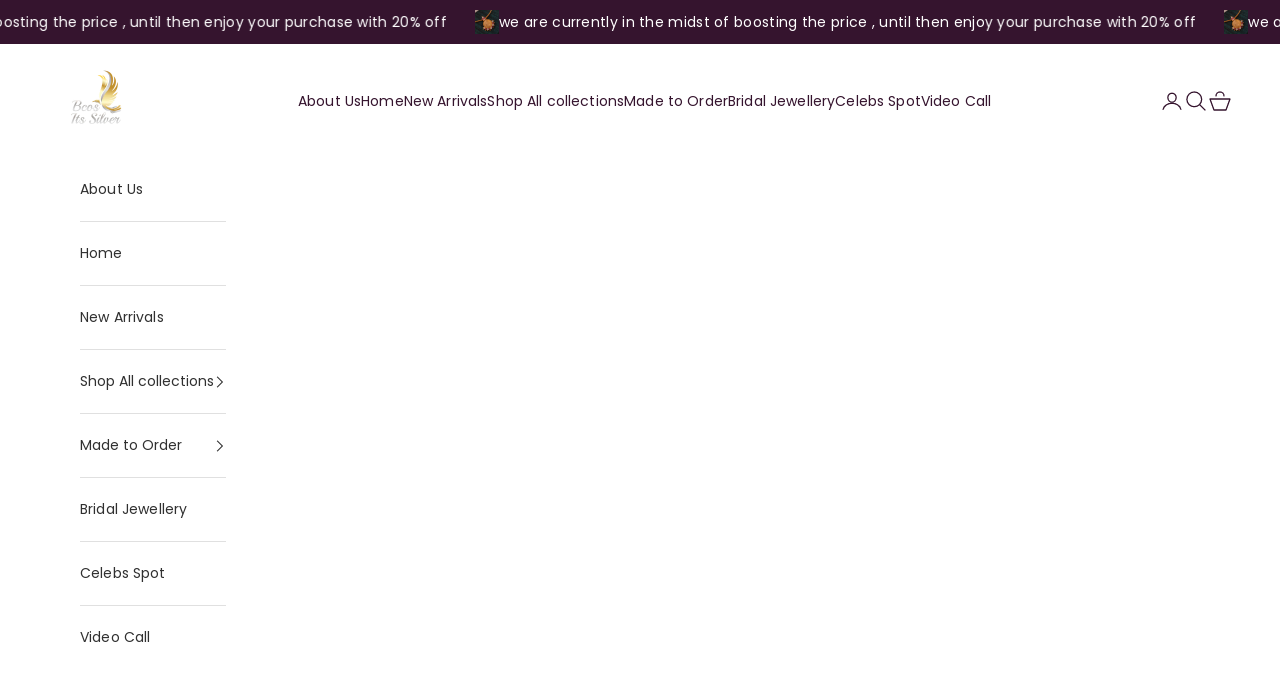

--- FILE ---
content_type: image/svg+xml
request_url: https://www.bcositssilver.com/cdn/shop/files/handmade_18524714.svg?v=1734001798&width=16
body_size: 556
content:
<svg xmlns="http://www.w3.org/2000/svg" viewBox="0 0 64 64" id="Filled_Line"><path fill="#d85264" d="m47.16 4.03c-4.63 0-8.91 2.73-11.18 7.15-2.27-4.42-6.54-7.15-11.18-7.15-7.08 0-12.83 7.18-12.83 14.93 0 19.45 24.01 33.02 24.01 33.02s24.01-13.57 24.01-33.02c0-7.75-5.75-14.93-12.84-14.93z"></path><rect y="39.47" x="3.99" width="6.69" rx=".88" height="20.53" fill="#b74846"></rect><path fill="#d68076" d="m59.69 44.83c-.9-2.24-3.47-3.33-5.71-2.43l-13.9 5.61s-1.89.92-5.76-.29l-.63-.21c2.31.68 4.76-.66 5.44-2.97s-.66-4.76-2.97-5.45l-8.61-2.53s-7.06-2.84-11.72 3.37c0 0-1.38 1.81-4.89 2.64l-.26.07v14.36l.52-.18 9.25-2.72s2.47-.99 4.73 0l8.4 2.77s4.59 2.19 8.33.42l15.36-6.75c2.24-.9 3.33-3.47 2.43-5.71z"></path><path fill="#1a2c3d" d="m60.62 44.46c-1.11-2.75-4.26-4.09-7.01-2.98l-4.9 1.98c6.31-6.12 12.28-14.54 12.28-24.5 0-8.48-6.46-15.93-13.83-15.93-4.45 0-8.6 2.33-11.18 6.18-2.58-3.85-6.73-6.18-11.18-6.18-7.37 0-13.83 7.44-13.83 15.93 0 6 2.22 12.02 6.55 17.92-.86.62-1.7 1.42-2.48 2.46-.01.01-1 1.23-3.36 2v-1.85c0-.55-.45-1-1-1h-6.69c-.55 0-1 .45-1 1v20.53c0 .55.45 1 1 1h6.69c.55 0 1-.45 1-1v-2.31l9.15-2.67s2.13-.81 4.04.02l8.34 2.75c.42.19 2.73 1.18 5.39 1.18 1.21 0 2.49-.2 3.71-.78l15.33-6.74c2.75-1.11 4.09-4.26 2.98-7.01zm-47.64-25.51c0-7.42 5.53-13.93 11.83-13.93 4.25 0 8.19 2.53 10.29 6.61.34.67 1.44.67 1.78 0 2.09-4.07 6.03-6.61 10.29-6.61 6.3 0 11.83 6.51 11.83 13.93 0 11.43-8.57 20.83-15.81 26.73l-3.52 1.42s-.39.16-1.15.22c.75-.66 1.3-1.52 1.58-2.5.4-1.38.25-2.83-.44-4.1s-1.83-2.19-3.2-2.59l-8.52-2.5c-.06-.02-4.38-1.7-8.67.23-4.16-5.61-6.29-11.3-6.29-16.92zm-3.3 40.06h-4.69v-18.53h4.69zm47.18-9.38-15.38 6.76c-3.25 1.54-7.43-.4-7.47-.42s-.08-.03-.12-.05l-8.31-2.73c-2.61-1.14-5.38-.06-5.41-.04l-8.5 2.5v-12.24c3.43-.95 4.89-2.78 4.96-2.87 4.13-5.5 10.29-3.14 10.64-3.01l8.61 2.53c.86.25 1.58.83 2.01 1.63s.53 1.71.28 2.57-.83 1.58-1.63 2.01-1.71.54-2.51.3l-6.66-2.43c-.52-.19-1.09.08-1.28.6-.04.11-.06.23-.06.34 0 .41.25.79.66.94l6.67 2.43c4.56 1.61 6.9.58 7.09.48l13.9-5.61c1.73-.7 3.71.14 4.41 1.87s-.14 3.71-1.9 4.42zm-27.01-26.33c.55 0 1-.45 1-1v-2.63h2.38v2.63c0 .55.45 1 1 1s1-.45 1-1v-5.66c0-1.55-1.26-2.81-2.81-2.81h-.76c-1.55 0-2.81 1.26-2.81 2.81v5.66c0 .55.45 1 1 1zm1.81-7.47h.76c.45 0 .81.36.81.81v1.04h-2.38v-1.04c0-.45.36-.81.81-.81zm-7.98 14.11-1.02-1.24v4.63c0 .55-.45 1-1 1s-1-.45-1-1v-7.43c0-.42.27-.8.66-.94.4-.14.84-.02 1.11.31l2.02 2.46 2.02-2.46c.27-.33.71-.45 1.11-.31s.66.52.66.94v7.43c0 .55-.45 1-1 1s-1-.45-1-1v-4.63l-1.02 1.24c-.38.46-1.17.46-1.55 0zm24.59-3.07v1.75h2.31c.55 0 1 .45 1 1s-.45 1-1 1h-2.31v1.75h2.31c.55 0 1 .45 1 1s-.45 1-1 1h-3.31c-.55 0-1-.45-1-1v-7.5c0-.55.45-1 1-1h3.31c.55 0 1 .45 1 1s-.45 1-1 1zm-1.3-3.58h.61c1.42 0 2.74-.63 3.65-1.72s1.26-2.53.98-3.94c-.43-2.19-2.44-3.78-4.79-3.78h-.45c-1.01 0-1.83.82-1.83 1.83v5.77c0 1.01.82 1.84 1.83 1.84zm.16-7.45h.28c1.37 0 2.59.93 2.83 2.16.16.83-.04 1.65-.56 2.29-.52.63-1.29.99-2.1.99h-.44v-5.44zm-26.47 6.46v-7.47c0-.55.45-1 1-1s1 .45 1 1v2.85h2.38v-2.85c0-.55.45-1 1-1s1 .45 1 1v7.47c0 .55-.45 1-1 1s-1-.45-1-1v-2.63h-2.38v2.63c0 .55-.45 1-1 1s-1-.45-1-1zm16.37 0v-7.47c0-.45.3-.85.74-.96.44-.12.9.07 1.12.46l2.52 4.3v-3.79c0-.55.45-1 1-1s1 .45 1 1v7.47c0 .45-.3.85-.74.96-.09.02-.18.04-.26.04-.35 0-.68-.18-.86-.49l-2.52-4.3v3.79c0 .55-.45 1-1 1s-1-.45-1-1zm-3.79 2.58h-.76c-1.55 0-2.81 1.26-2.81 2.81v5.66c0 .55.45 1 1 1s1-.45 1-1v-2.63h2.38v2.63c0 .55.45 1 1 1s1-.45 1-1v-5.66c0-1.55-1.26-2.81-2.81-2.81zm-1.58 3.84v-1.04c0-.45.36-.81.81-.81h.76c.45 0 .81.36.81.81v1.04zm7.81-3.83c-1.01 0-1.84.82-1.84 1.83v5.77c0 1.01.82 1.83 1.84 1.83h.61c1.42 0 2.74-.63 3.65-1.72.9-1.09 1.26-2.53.98-3.94-.43-2.19-2.44-3.78-4.79-3.78h-.45zm3.27 4.17c.16.83-.04 1.65-.56 2.29-.52.63-1.29.99-2.1.99h-.44v-5.44h.28c1.37 0 2.59.93 2.83 2.16z"></path></svg>